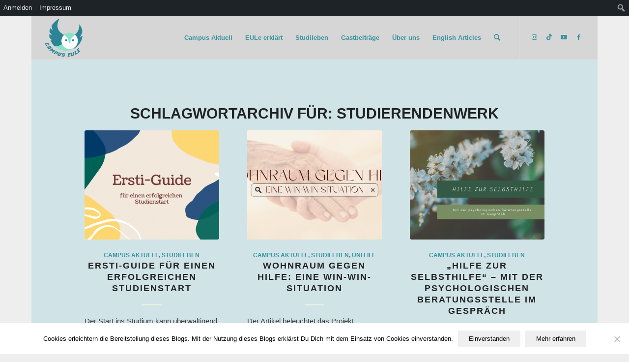

--- FILE ---
content_type: text/html; charset=UTF-8
request_url: https://blogs.uni-bremen.de/eule/tag/studierendenwerk/
body_size: 14427
content:
<!DOCTYPE html>
<html lang="de" class="html_boxed responsive av-preloader-active av-preloader-enabled  html_header_top html_logo_left html_main_nav_header html_menu_right html_slim html_header_sticky html_header_shrinking html_mobile_menu_phone html_header_searchicon html_content_align_center html_header_unstick_top_disabled html_header_stretch html_elegant-blog html_av-submenu-hidden html_av-submenu-display-click html_av-overlay-side html_av-overlay-side-classic html_av-submenu-noclone html_entry_id_19168 html_av_admin_bar_active av-cookies-no-cookie-consent av-no-preview av-default-lightbox html_text_menu_active av-mobile-menu-switch-default">
<head>
<meta charset="UTF-8" />
<meta name="robots" content="noindex, follow" />


<!-- mobile setting -->
<meta name="viewport" content="width=device-width, initial-scale=1">

<!-- Scripts/CSS and wp_head hook -->
<title>Studierendenwerk &#8211; EULe</title>
<meta name='robots' content='max-image-preview:large' />
<link rel="alternate" type="application/rss+xml" title="EULe &raquo; Feed" href="https://blogs.uni-bremen.de/eule/feed/" />
<link rel="alternate" type="application/rss+xml" title="EULe &raquo; Kommentar-Feed" href="https://blogs.uni-bremen.de/eule/comments/feed/" />
<link rel="alternate" type="application/rss+xml" title="EULe &raquo; Studierendenwerk Schlagwort-Feed" href="https://blogs.uni-bremen.de/eule/tag/studierendenwerk/feed/" />
<style id='wp-img-auto-sizes-contain-inline-css' type='text/css'>
img:is([sizes=auto i],[sizes^="auto," i]){contain-intrinsic-size:3000px 1500px}
/*# sourceURL=wp-img-auto-sizes-contain-inline-css */
</style>
<link rel='stylesheet' id='avia-grid-css' href='https://blogs.uni-bremen.de/eule/wp-content/themes/enfold/css/grid.css?ver=5.6.8' type='text/css' media='all' />
<link rel='stylesheet' id='avia-base-css' href='https://blogs.uni-bremen.de/eule/wp-content/themes/enfold/css/base.css?ver=5.6.8' type='text/css' media='all' />
<link rel='stylesheet' id='avia-layout-css' href='https://blogs.uni-bremen.de/eule/wp-content/themes/enfold/css/layout.css?ver=5.6.8' type='text/css' media='all' />
<link rel='stylesheet' id='avia-module-audioplayer-css' href='https://blogs.uni-bremen.de/eule/wp-content/themes/enfold/config-templatebuilder/avia-shortcodes/audio-player/audio-player.css?ver=5.6.8' type='text/css' media='all' />
<link rel='stylesheet' id='avia-module-blog-css' href='https://blogs.uni-bremen.de/eule/wp-content/themes/enfold/config-templatebuilder/avia-shortcodes/blog/blog.css?ver=5.6.8' type='text/css' media='all' />
<link rel='stylesheet' id='avia-module-postslider-css' href='https://blogs.uni-bremen.de/eule/wp-content/themes/enfold/config-templatebuilder/avia-shortcodes/postslider/postslider.css?ver=5.6.8' type='text/css' media='all' />
<link rel='stylesheet' id='avia-module-button-css' href='https://blogs.uni-bremen.de/eule/wp-content/themes/enfold/config-templatebuilder/avia-shortcodes/buttons/buttons.css?ver=5.6.8' type='text/css' media='all' />
<link rel='stylesheet' id='avia-module-buttonrow-css' href='https://blogs.uni-bremen.de/eule/wp-content/themes/enfold/config-templatebuilder/avia-shortcodes/buttonrow/buttonrow.css?ver=5.6.8' type='text/css' media='all' />
<link rel='stylesheet' id='avia-module-button-fullwidth-css' href='https://blogs.uni-bremen.de/eule/wp-content/themes/enfold/config-templatebuilder/avia-shortcodes/buttons_fullwidth/buttons_fullwidth.css?ver=5.6.8' type='text/css' media='all' />
<link rel='stylesheet' id='avia-module-catalogue-css' href='https://blogs.uni-bremen.de/eule/wp-content/themes/enfold/config-templatebuilder/avia-shortcodes/catalogue/catalogue.css?ver=5.6.8' type='text/css' media='all' />
<link rel='stylesheet' id='avia-module-comments-css' href='https://blogs.uni-bremen.de/eule/wp-content/themes/enfold/config-templatebuilder/avia-shortcodes/comments/comments.css?ver=5.6.8' type='text/css' media='all' />
<link rel='stylesheet' id='avia-module-contact-css' href='https://blogs.uni-bremen.de/eule/wp-content/themes/enfold/config-templatebuilder/avia-shortcodes/contact/contact.css?ver=5.6.8' type='text/css' media='all' />
<link rel='stylesheet' id='avia-module-slideshow-css' href='https://blogs.uni-bremen.de/eule/wp-content/themes/enfold/config-templatebuilder/avia-shortcodes/slideshow/slideshow.css?ver=5.6.8' type='text/css' media='all' />
<link rel='stylesheet' id='avia-module-slideshow-contentpartner-css' href='https://blogs.uni-bremen.de/eule/wp-content/themes/enfold/config-templatebuilder/avia-shortcodes/contentslider/contentslider.css?ver=5.6.8' type='text/css' media='all' />
<link rel='stylesheet' id='avia-module-countdown-css' href='https://blogs.uni-bremen.de/eule/wp-content/themes/enfold/config-templatebuilder/avia-shortcodes/countdown/countdown.css?ver=5.6.8' type='text/css' media='all' />
<link rel='stylesheet' id='avia-module-gallery-css' href='https://blogs.uni-bremen.de/eule/wp-content/themes/enfold/config-templatebuilder/avia-shortcodes/gallery/gallery.css?ver=5.6.8' type='text/css' media='all' />
<link rel='stylesheet' id='avia-module-gallery-hor-css' href='https://blogs.uni-bremen.de/eule/wp-content/themes/enfold/config-templatebuilder/avia-shortcodes/gallery_horizontal/gallery_horizontal.css?ver=5.6.8' type='text/css' media='all' />
<link rel='stylesheet' id='avia-module-maps-css' href='https://blogs.uni-bremen.de/eule/wp-content/themes/enfold/config-templatebuilder/avia-shortcodes/google_maps/google_maps.css?ver=5.6.8' type='text/css' media='all' />
<link rel='stylesheet' id='avia-module-gridrow-css' href='https://blogs.uni-bremen.de/eule/wp-content/themes/enfold/config-templatebuilder/avia-shortcodes/grid_row/grid_row.css?ver=5.6.8' type='text/css' media='all' />
<link rel='stylesheet' id='avia-module-heading-css' href='https://blogs.uni-bremen.de/eule/wp-content/themes/enfold/config-templatebuilder/avia-shortcodes/heading/heading.css?ver=5.6.8' type='text/css' media='all' />
<link rel='stylesheet' id='avia-module-rotator-css' href='https://blogs.uni-bremen.de/eule/wp-content/themes/enfold/config-templatebuilder/avia-shortcodes/headline_rotator/headline_rotator.css?ver=5.6.8' type='text/css' media='all' />
<link rel='stylesheet' id='avia-module-hr-css' href='https://blogs.uni-bremen.de/eule/wp-content/themes/enfold/config-templatebuilder/avia-shortcodes/hr/hr.css?ver=5.6.8' type='text/css' media='all' />
<link rel='stylesheet' id='avia-module-icon-css' href='https://blogs.uni-bremen.de/eule/wp-content/themes/enfold/config-templatebuilder/avia-shortcodes/icon/icon.css?ver=5.6.8' type='text/css' media='all' />
<link rel='stylesheet' id='avia-module-icon-circles-css' href='https://blogs.uni-bremen.de/eule/wp-content/themes/enfold/config-templatebuilder/avia-shortcodes/icon_circles/icon_circles.css?ver=5.6.8' type='text/css' media='all' />
<link rel='stylesheet' id='avia-module-iconbox-css' href='https://blogs.uni-bremen.de/eule/wp-content/themes/enfold/config-templatebuilder/avia-shortcodes/iconbox/iconbox.css?ver=5.6.8' type='text/css' media='all' />
<link rel='stylesheet' id='avia-module-icongrid-css' href='https://blogs.uni-bremen.de/eule/wp-content/themes/enfold/config-templatebuilder/avia-shortcodes/icongrid/icongrid.css?ver=5.6.8' type='text/css' media='all' />
<link rel='stylesheet' id='avia-module-iconlist-css' href='https://blogs.uni-bremen.de/eule/wp-content/themes/enfold/config-templatebuilder/avia-shortcodes/iconlist/iconlist.css?ver=5.6.8' type='text/css' media='all' />
<link rel='stylesheet' id='avia-module-image-css' href='https://blogs.uni-bremen.de/eule/wp-content/themes/enfold/config-templatebuilder/avia-shortcodes/image/image.css?ver=5.6.8' type='text/css' media='all' />
<link rel='stylesheet' id='avia-module-image-diff-css' href='https://blogs.uni-bremen.de/eule/wp-content/themes/enfold/config-templatebuilder/avia-shortcodes/image_diff/image_diff.css?ver=5.6.8' type='text/css' media='all' />
<link rel='stylesheet' id='avia-module-hotspot-css' href='https://blogs.uni-bremen.de/eule/wp-content/themes/enfold/config-templatebuilder/avia-shortcodes/image_hotspots/image_hotspots.css?ver=5.6.8' type='text/css' media='all' />
<link rel='stylesheet' id='avia-module-sc-lottie-animation-css' href='https://blogs.uni-bremen.de/eule/wp-content/themes/enfold/config-templatebuilder/avia-shortcodes/lottie_animation/lottie_animation.css?ver=5.6.8' type='text/css' media='all' />
<link rel='stylesheet' id='avia-module-magazine-css' href='https://blogs.uni-bremen.de/eule/wp-content/themes/enfold/config-templatebuilder/avia-shortcodes/magazine/magazine.css?ver=5.6.8' type='text/css' media='all' />
<link rel='stylesheet' id='avia-module-masonry-css' href='https://blogs.uni-bremen.de/eule/wp-content/themes/enfold/config-templatebuilder/avia-shortcodes/masonry_entries/masonry_entries.css?ver=5.6.8' type='text/css' media='all' />
<link rel='stylesheet' id='avia-siteloader-css' href='https://blogs.uni-bremen.de/eule/wp-content/themes/enfold/css/avia-snippet-site-preloader.css?ver=5.6.8' type='text/css' media='all' />
<link rel='stylesheet' id='avia-module-menu-css' href='https://blogs.uni-bremen.de/eule/wp-content/themes/enfold/config-templatebuilder/avia-shortcodes/menu/menu.css?ver=5.6.8' type='text/css' media='all' />
<link rel='stylesheet' id='avia-module-notification-css' href='https://blogs.uni-bremen.de/eule/wp-content/themes/enfold/config-templatebuilder/avia-shortcodes/notification/notification.css?ver=5.6.8' type='text/css' media='all' />
<link rel='stylesheet' id='avia-module-numbers-css' href='https://blogs.uni-bremen.de/eule/wp-content/themes/enfold/config-templatebuilder/avia-shortcodes/numbers/numbers.css?ver=5.6.8' type='text/css' media='all' />
<link rel='stylesheet' id='avia-module-portfolio-css' href='https://blogs.uni-bremen.de/eule/wp-content/themes/enfold/config-templatebuilder/avia-shortcodes/portfolio/portfolio.css?ver=5.6.8' type='text/css' media='all' />
<link rel='stylesheet' id='avia-module-post-metadata-css' href='https://blogs.uni-bremen.de/eule/wp-content/themes/enfold/config-templatebuilder/avia-shortcodes/post_metadata/post_metadata.css?ver=5.6.8' type='text/css' media='all' />
<link rel='stylesheet' id='avia-module-progress-bar-css' href='https://blogs.uni-bremen.de/eule/wp-content/themes/enfold/config-templatebuilder/avia-shortcodes/progressbar/progressbar.css?ver=5.6.8' type='text/css' media='all' />
<link rel='stylesheet' id='avia-module-promobox-css' href='https://blogs.uni-bremen.de/eule/wp-content/themes/enfold/config-templatebuilder/avia-shortcodes/promobox/promobox.css?ver=5.6.8' type='text/css' media='all' />
<link rel='stylesheet' id='avia-sc-search-css' href='https://blogs.uni-bremen.de/eule/wp-content/themes/enfold/config-templatebuilder/avia-shortcodes/search/search.css?ver=5.6.8' type='text/css' media='all' />
<link rel='stylesheet' id='avia-module-slideshow-accordion-css' href='https://blogs.uni-bremen.de/eule/wp-content/themes/enfold/config-templatebuilder/avia-shortcodes/slideshow_accordion/slideshow_accordion.css?ver=5.6.8' type='text/css' media='all' />
<link rel='stylesheet' id='avia-module-slideshow-feature-image-css' href='https://blogs.uni-bremen.de/eule/wp-content/themes/enfold/config-templatebuilder/avia-shortcodes/slideshow_feature_image/slideshow_feature_image.css?ver=5.6.8' type='text/css' media='all' />
<link rel='stylesheet' id='avia-module-slideshow-fullsize-css' href='https://blogs.uni-bremen.de/eule/wp-content/themes/enfold/config-templatebuilder/avia-shortcodes/slideshow_fullsize/slideshow_fullsize.css?ver=5.6.8' type='text/css' media='all' />
<link rel='stylesheet' id='avia-module-slideshow-fullscreen-css' href='https://blogs.uni-bremen.de/eule/wp-content/themes/enfold/config-templatebuilder/avia-shortcodes/slideshow_fullscreen/slideshow_fullscreen.css?ver=5.6.8' type='text/css' media='all' />
<link rel='stylesheet' id='avia-module-slideshow-ls-css' href='https://blogs.uni-bremen.de/eule/wp-content/themes/enfold/config-templatebuilder/avia-shortcodes/slideshow_layerslider/slideshow_layerslider.css?ver=5.6.8' type='text/css' media='all' />
<link rel='stylesheet' id='avia-module-social-css' href='https://blogs.uni-bremen.de/eule/wp-content/themes/enfold/config-templatebuilder/avia-shortcodes/social_share/social_share.css?ver=5.6.8' type='text/css' media='all' />
<link rel='stylesheet' id='avia-module-tabsection-css' href='https://blogs.uni-bremen.de/eule/wp-content/themes/enfold/config-templatebuilder/avia-shortcodes/tab_section/tab_section.css?ver=5.6.8' type='text/css' media='all' />
<link rel='stylesheet' id='avia-module-table-css' href='https://blogs.uni-bremen.de/eule/wp-content/themes/enfold/config-templatebuilder/avia-shortcodes/table/table.css?ver=5.6.8' type='text/css' media='all' />
<link rel='stylesheet' id='avia-module-tabs-css' href='https://blogs.uni-bremen.de/eule/wp-content/themes/enfold/config-templatebuilder/avia-shortcodes/tabs/tabs.css?ver=5.6.8' type='text/css' media='all' />
<link rel='stylesheet' id='avia-module-team-css' href='https://blogs.uni-bremen.de/eule/wp-content/themes/enfold/config-templatebuilder/avia-shortcodes/team/team.css?ver=5.6.8' type='text/css' media='all' />
<link rel='stylesheet' id='avia-module-testimonials-css' href='https://blogs.uni-bremen.de/eule/wp-content/themes/enfold/config-templatebuilder/avia-shortcodes/testimonials/testimonials.css?ver=5.6.8' type='text/css' media='all' />
<link rel='stylesheet' id='avia-module-timeline-css' href='https://blogs.uni-bremen.de/eule/wp-content/themes/enfold/config-templatebuilder/avia-shortcodes/timeline/timeline.css?ver=5.6.8' type='text/css' media='all' />
<link rel='stylesheet' id='avia-module-toggles-css' href='https://blogs.uni-bremen.de/eule/wp-content/themes/enfold/config-templatebuilder/avia-shortcodes/toggles/toggles.css?ver=5.6.8' type='text/css' media='all' />
<link rel='stylesheet' id='avia-module-video-css' href='https://blogs.uni-bremen.de/eule/wp-content/themes/enfold/config-templatebuilder/avia-shortcodes/video/video.css?ver=5.6.8' type='text/css' media='all' />
<link rel='stylesheet' id='dashicons-css' href='https://blogs.uni-bremen.de/eule/wp-includes/css/dashicons.min.css?ver=6.9' type='text/css' media='all' />
<link rel='stylesheet' id='admin-bar-css' href='https://blogs.uni-bremen.de/eule/wp-includes/css/admin-bar.min.css?ver=6.9' type='text/css' media='all' />
<style id='admin-bar-inline-css' type='text/css'>

		@media screen { html { margin-top: 32px !important; } }
		@media screen and ( max-width: 782px ) { html { margin-top: 46px !important; } }
	
@media print { #wpadminbar { display:none; } }
/*# sourceURL=admin-bar-inline-css */
</style>
<style id='wp-emoji-styles-inline-css' type='text/css'>

	img.wp-smiley, img.emoji {
		display: inline !important;
		border: none !important;
		box-shadow: none !important;
		height: 1em !important;
		width: 1em !important;
		margin: 0 0.07em !important;
		vertical-align: -0.1em !important;
		background: none !important;
		padding: 0 !important;
	}
/*# sourceURL=wp-emoji-styles-inline-css */
</style>
<style id='wp-block-library-inline-css' type='text/css'>
:root{--wp-block-synced-color:#7a00df;--wp-block-synced-color--rgb:122,0,223;--wp-bound-block-color:var(--wp-block-synced-color);--wp-editor-canvas-background:#ddd;--wp-admin-theme-color:#007cba;--wp-admin-theme-color--rgb:0,124,186;--wp-admin-theme-color-darker-10:#006ba1;--wp-admin-theme-color-darker-10--rgb:0,107,160.5;--wp-admin-theme-color-darker-20:#005a87;--wp-admin-theme-color-darker-20--rgb:0,90,135;--wp-admin-border-width-focus:2px}@media (min-resolution:192dpi){:root{--wp-admin-border-width-focus:1.5px}}.wp-element-button{cursor:pointer}:root .has-very-light-gray-background-color{background-color:#eee}:root .has-very-dark-gray-background-color{background-color:#313131}:root .has-very-light-gray-color{color:#eee}:root .has-very-dark-gray-color{color:#313131}:root .has-vivid-green-cyan-to-vivid-cyan-blue-gradient-background{background:linear-gradient(135deg,#00d084,#0693e3)}:root .has-purple-crush-gradient-background{background:linear-gradient(135deg,#34e2e4,#4721fb 50%,#ab1dfe)}:root .has-hazy-dawn-gradient-background{background:linear-gradient(135deg,#faaca8,#dad0ec)}:root .has-subdued-olive-gradient-background{background:linear-gradient(135deg,#fafae1,#67a671)}:root .has-atomic-cream-gradient-background{background:linear-gradient(135deg,#fdd79a,#004a59)}:root .has-nightshade-gradient-background{background:linear-gradient(135deg,#330968,#31cdcf)}:root .has-midnight-gradient-background{background:linear-gradient(135deg,#020381,#2874fc)}:root{--wp--preset--font-size--normal:16px;--wp--preset--font-size--huge:42px}.has-regular-font-size{font-size:1em}.has-larger-font-size{font-size:2.625em}.has-normal-font-size{font-size:var(--wp--preset--font-size--normal)}.has-huge-font-size{font-size:var(--wp--preset--font-size--huge)}.has-text-align-center{text-align:center}.has-text-align-left{text-align:left}.has-text-align-right{text-align:right}.has-fit-text{white-space:nowrap!important}#end-resizable-editor-section{display:none}.aligncenter{clear:both}.items-justified-left{justify-content:flex-start}.items-justified-center{justify-content:center}.items-justified-right{justify-content:flex-end}.items-justified-space-between{justify-content:space-between}.screen-reader-text{border:0;clip-path:inset(50%);height:1px;margin:-1px;overflow:hidden;padding:0;position:absolute;width:1px;word-wrap:normal!important}.screen-reader-text:focus{background-color:#ddd;clip-path:none;color:#444;display:block;font-size:1em;height:auto;left:5px;line-height:normal;padding:15px 23px 14px;text-decoration:none;top:5px;width:auto;z-index:100000}html :where(.has-border-color){border-style:solid}html :where([style*=border-top-color]){border-top-style:solid}html :where([style*=border-right-color]){border-right-style:solid}html :where([style*=border-bottom-color]){border-bottom-style:solid}html :where([style*=border-left-color]){border-left-style:solid}html :where([style*=border-width]){border-style:solid}html :where([style*=border-top-width]){border-top-style:solid}html :where([style*=border-right-width]){border-right-style:solid}html :where([style*=border-bottom-width]){border-bottom-style:solid}html :where([style*=border-left-width]){border-left-style:solid}html :where(img[class*=wp-image-]){height:auto;max-width:100%}:where(figure){margin:0 0 1em}html :where(.is-position-sticky){--wp-admin--admin-bar--position-offset:var(--wp-admin--admin-bar--height,0px)}@media screen and (max-width:600px){html :where(.is-position-sticky){--wp-admin--admin-bar--position-offset:0px}}

/*# sourceURL=wp-block-library-inline-css */
</style><style id='global-styles-inline-css' type='text/css'>
:root{--wp--preset--aspect-ratio--square: 1;--wp--preset--aspect-ratio--4-3: 4/3;--wp--preset--aspect-ratio--3-4: 3/4;--wp--preset--aspect-ratio--3-2: 3/2;--wp--preset--aspect-ratio--2-3: 2/3;--wp--preset--aspect-ratio--16-9: 16/9;--wp--preset--aspect-ratio--9-16: 9/16;--wp--preset--color--black: #000000;--wp--preset--color--cyan-bluish-gray: #abb8c3;--wp--preset--color--white: #ffffff;--wp--preset--color--pale-pink: #f78da7;--wp--preset--color--vivid-red: #cf2e2e;--wp--preset--color--luminous-vivid-orange: #ff6900;--wp--preset--color--luminous-vivid-amber: #fcb900;--wp--preset--color--light-green-cyan: #7bdcb5;--wp--preset--color--vivid-green-cyan: #00d084;--wp--preset--color--pale-cyan-blue: #8ed1fc;--wp--preset--color--vivid-cyan-blue: #0693e3;--wp--preset--color--vivid-purple: #9b51e0;--wp--preset--color--metallic-red: #b02b2c;--wp--preset--color--maximum-yellow-red: #edae44;--wp--preset--color--yellow-sun: #eeee22;--wp--preset--color--palm-leaf: #83a846;--wp--preset--color--aero: #7bb0e7;--wp--preset--color--old-lavender: #745f7e;--wp--preset--color--steel-teal: #5f8789;--wp--preset--color--raspberry-pink: #d65799;--wp--preset--color--medium-turquoise: #4ecac2;--wp--preset--gradient--vivid-cyan-blue-to-vivid-purple: linear-gradient(135deg,rgb(6,147,227) 0%,rgb(155,81,224) 100%);--wp--preset--gradient--light-green-cyan-to-vivid-green-cyan: linear-gradient(135deg,rgb(122,220,180) 0%,rgb(0,208,130) 100%);--wp--preset--gradient--luminous-vivid-amber-to-luminous-vivid-orange: linear-gradient(135deg,rgb(252,185,0) 0%,rgb(255,105,0) 100%);--wp--preset--gradient--luminous-vivid-orange-to-vivid-red: linear-gradient(135deg,rgb(255,105,0) 0%,rgb(207,46,46) 100%);--wp--preset--gradient--very-light-gray-to-cyan-bluish-gray: linear-gradient(135deg,rgb(238,238,238) 0%,rgb(169,184,195) 100%);--wp--preset--gradient--cool-to-warm-spectrum: linear-gradient(135deg,rgb(74,234,220) 0%,rgb(151,120,209) 20%,rgb(207,42,186) 40%,rgb(238,44,130) 60%,rgb(251,105,98) 80%,rgb(254,248,76) 100%);--wp--preset--gradient--blush-light-purple: linear-gradient(135deg,rgb(255,206,236) 0%,rgb(152,150,240) 100%);--wp--preset--gradient--blush-bordeaux: linear-gradient(135deg,rgb(254,205,165) 0%,rgb(254,45,45) 50%,rgb(107,0,62) 100%);--wp--preset--gradient--luminous-dusk: linear-gradient(135deg,rgb(255,203,112) 0%,rgb(199,81,192) 50%,rgb(65,88,208) 100%);--wp--preset--gradient--pale-ocean: linear-gradient(135deg,rgb(255,245,203) 0%,rgb(182,227,212) 50%,rgb(51,167,181) 100%);--wp--preset--gradient--electric-grass: linear-gradient(135deg,rgb(202,248,128) 0%,rgb(113,206,126) 100%);--wp--preset--gradient--midnight: linear-gradient(135deg,rgb(2,3,129) 0%,rgb(40,116,252) 100%);--wp--preset--font-size--small: 1rem;--wp--preset--font-size--medium: 1.125rem;--wp--preset--font-size--large: 1.75rem;--wp--preset--font-size--x-large: clamp(1.75rem, 3vw, 2.25rem);--wp--preset--spacing--20: 0.44rem;--wp--preset--spacing--30: 0.67rem;--wp--preset--spacing--40: 1rem;--wp--preset--spacing--50: 1.5rem;--wp--preset--spacing--60: 2.25rem;--wp--preset--spacing--70: 3.38rem;--wp--preset--spacing--80: 5.06rem;--wp--preset--shadow--natural: 6px 6px 9px rgba(0, 0, 0, 0.2);--wp--preset--shadow--deep: 12px 12px 50px rgba(0, 0, 0, 0.4);--wp--preset--shadow--sharp: 6px 6px 0px rgba(0, 0, 0, 0.2);--wp--preset--shadow--outlined: 6px 6px 0px -3px rgb(255, 255, 255), 6px 6px rgb(0, 0, 0);--wp--preset--shadow--crisp: 6px 6px 0px rgb(0, 0, 0);}:root { --wp--style--global--content-size: 800px;--wp--style--global--wide-size: 1130px; }:where(body) { margin: 0; }.wp-site-blocks > .alignleft { float: left; margin-right: 2em; }.wp-site-blocks > .alignright { float: right; margin-left: 2em; }.wp-site-blocks > .aligncenter { justify-content: center; margin-left: auto; margin-right: auto; }:where(.is-layout-flex){gap: 0.5em;}:where(.is-layout-grid){gap: 0.5em;}.is-layout-flow > .alignleft{float: left;margin-inline-start: 0;margin-inline-end: 2em;}.is-layout-flow > .alignright{float: right;margin-inline-start: 2em;margin-inline-end: 0;}.is-layout-flow > .aligncenter{margin-left: auto !important;margin-right: auto !important;}.is-layout-constrained > .alignleft{float: left;margin-inline-start: 0;margin-inline-end: 2em;}.is-layout-constrained > .alignright{float: right;margin-inline-start: 2em;margin-inline-end: 0;}.is-layout-constrained > .aligncenter{margin-left: auto !important;margin-right: auto !important;}.is-layout-constrained > :where(:not(.alignleft):not(.alignright):not(.alignfull)){max-width: var(--wp--style--global--content-size);margin-left: auto !important;margin-right: auto !important;}.is-layout-constrained > .alignwide{max-width: var(--wp--style--global--wide-size);}body .is-layout-flex{display: flex;}.is-layout-flex{flex-wrap: wrap;align-items: center;}.is-layout-flex > :is(*, div){margin: 0;}body .is-layout-grid{display: grid;}.is-layout-grid > :is(*, div){margin: 0;}body{padding-top: 0px;padding-right: 0px;padding-bottom: 0px;padding-left: 0px;}a:where(:not(.wp-element-button)){text-decoration: underline;}:root :where(.wp-element-button, .wp-block-button__link){background-color: #32373c;border-width: 0;color: #fff;font-family: inherit;font-size: inherit;font-style: inherit;font-weight: inherit;letter-spacing: inherit;line-height: inherit;padding-top: calc(0.667em + 2px);padding-right: calc(1.333em + 2px);padding-bottom: calc(0.667em + 2px);padding-left: calc(1.333em + 2px);text-decoration: none;text-transform: inherit;}.has-black-color{color: var(--wp--preset--color--black) !important;}.has-cyan-bluish-gray-color{color: var(--wp--preset--color--cyan-bluish-gray) !important;}.has-white-color{color: var(--wp--preset--color--white) !important;}.has-pale-pink-color{color: var(--wp--preset--color--pale-pink) !important;}.has-vivid-red-color{color: var(--wp--preset--color--vivid-red) !important;}.has-luminous-vivid-orange-color{color: var(--wp--preset--color--luminous-vivid-orange) !important;}.has-luminous-vivid-amber-color{color: var(--wp--preset--color--luminous-vivid-amber) !important;}.has-light-green-cyan-color{color: var(--wp--preset--color--light-green-cyan) !important;}.has-vivid-green-cyan-color{color: var(--wp--preset--color--vivid-green-cyan) !important;}.has-pale-cyan-blue-color{color: var(--wp--preset--color--pale-cyan-blue) !important;}.has-vivid-cyan-blue-color{color: var(--wp--preset--color--vivid-cyan-blue) !important;}.has-vivid-purple-color{color: var(--wp--preset--color--vivid-purple) !important;}.has-metallic-red-color{color: var(--wp--preset--color--metallic-red) !important;}.has-maximum-yellow-red-color{color: var(--wp--preset--color--maximum-yellow-red) !important;}.has-yellow-sun-color{color: var(--wp--preset--color--yellow-sun) !important;}.has-palm-leaf-color{color: var(--wp--preset--color--palm-leaf) !important;}.has-aero-color{color: var(--wp--preset--color--aero) !important;}.has-old-lavender-color{color: var(--wp--preset--color--old-lavender) !important;}.has-steel-teal-color{color: var(--wp--preset--color--steel-teal) !important;}.has-raspberry-pink-color{color: var(--wp--preset--color--raspberry-pink) !important;}.has-medium-turquoise-color{color: var(--wp--preset--color--medium-turquoise) !important;}.has-black-background-color{background-color: var(--wp--preset--color--black) !important;}.has-cyan-bluish-gray-background-color{background-color: var(--wp--preset--color--cyan-bluish-gray) !important;}.has-white-background-color{background-color: var(--wp--preset--color--white) !important;}.has-pale-pink-background-color{background-color: var(--wp--preset--color--pale-pink) !important;}.has-vivid-red-background-color{background-color: var(--wp--preset--color--vivid-red) !important;}.has-luminous-vivid-orange-background-color{background-color: var(--wp--preset--color--luminous-vivid-orange) !important;}.has-luminous-vivid-amber-background-color{background-color: var(--wp--preset--color--luminous-vivid-amber) !important;}.has-light-green-cyan-background-color{background-color: var(--wp--preset--color--light-green-cyan) !important;}.has-vivid-green-cyan-background-color{background-color: var(--wp--preset--color--vivid-green-cyan) !important;}.has-pale-cyan-blue-background-color{background-color: var(--wp--preset--color--pale-cyan-blue) !important;}.has-vivid-cyan-blue-background-color{background-color: var(--wp--preset--color--vivid-cyan-blue) !important;}.has-vivid-purple-background-color{background-color: var(--wp--preset--color--vivid-purple) !important;}.has-metallic-red-background-color{background-color: var(--wp--preset--color--metallic-red) !important;}.has-maximum-yellow-red-background-color{background-color: var(--wp--preset--color--maximum-yellow-red) !important;}.has-yellow-sun-background-color{background-color: var(--wp--preset--color--yellow-sun) !important;}.has-palm-leaf-background-color{background-color: var(--wp--preset--color--palm-leaf) !important;}.has-aero-background-color{background-color: var(--wp--preset--color--aero) !important;}.has-old-lavender-background-color{background-color: var(--wp--preset--color--old-lavender) !important;}.has-steel-teal-background-color{background-color: var(--wp--preset--color--steel-teal) !important;}.has-raspberry-pink-background-color{background-color: var(--wp--preset--color--raspberry-pink) !important;}.has-medium-turquoise-background-color{background-color: var(--wp--preset--color--medium-turquoise) !important;}.has-black-border-color{border-color: var(--wp--preset--color--black) !important;}.has-cyan-bluish-gray-border-color{border-color: var(--wp--preset--color--cyan-bluish-gray) !important;}.has-white-border-color{border-color: var(--wp--preset--color--white) !important;}.has-pale-pink-border-color{border-color: var(--wp--preset--color--pale-pink) !important;}.has-vivid-red-border-color{border-color: var(--wp--preset--color--vivid-red) !important;}.has-luminous-vivid-orange-border-color{border-color: var(--wp--preset--color--luminous-vivid-orange) !important;}.has-luminous-vivid-amber-border-color{border-color: var(--wp--preset--color--luminous-vivid-amber) !important;}.has-light-green-cyan-border-color{border-color: var(--wp--preset--color--light-green-cyan) !important;}.has-vivid-green-cyan-border-color{border-color: var(--wp--preset--color--vivid-green-cyan) !important;}.has-pale-cyan-blue-border-color{border-color: var(--wp--preset--color--pale-cyan-blue) !important;}.has-vivid-cyan-blue-border-color{border-color: var(--wp--preset--color--vivid-cyan-blue) !important;}.has-vivid-purple-border-color{border-color: var(--wp--preset--color--vivid-purple) !important;}.has-metallic-red-border-color{border-color: var(--wp--preset--color--metallic-red) !important;}.has-maximum-yellow-red-border-color{border-color: var(--wp--preset--color--maximum-yellow-red) !important;}.has-yellow-sun-border-color{border-color: var(--wp--preset--color--yellow-sun) !important;}.has-palm-leaf-border-color{border-color: var(--wp--preset--color--palm-leaf) !important;}.has-aero-border-color{border-color: var(--wp--preset--color--aero) !important;}.has-old-lavender-border-color{border-color: var(--wp--preset--color--old-lavender) !important;}.has-steel-teal-border-color{border-color: var(--wp--preset--color--steel-teal) !important;}.has-raspberry-pink-border-color{border-color: var(--wp--preset--color--raspberry-pink) !important;}.has-medium-turquoise-border-color{border-color: var(--wp--preset--color--medium-turquoise) !important;}.has-vivid-cyan-blue-to-vivid-purple-gradient-background{background: var(--wp--preset--gradient--vivid-cyan-blue-to-vivid-purple) !important;}.has-light-green-cyan-to-vivid-green-cyan-gradient-background{background: var(--wp--preset--gradient--light-green-cyan-to-vivid-green-cyan) !important;}.has-luminous-vivid-amber-to-luminous-vivid-orange-gradient-background{background: var(--wp--preset--gradient--luminous-vivid-amber-to-luminous-vivid-orange) !important;}.has-luminous-vivid-orange-to-vivid-red-gradient-background{background: var(--wp--preset--gradient--luminous-vivid-orange-to-vivid-red) !important;}.has-very-light-gray-to-cyan-bluish-gray-gradient-background{background: var(--wp--preset--gradient--very-light-gray-to-cyan-bluish-gray) !important;}.has-cool-to-warm-spectrum-gradient-background{background: var(--wp--preset--gradient--cool-to-warm-spectrum) !important;}.has-blush-light-purple-gradient-background{background: var(--wp--preset--gradient--blush-light-purple) !important;}.has-blush-bordeaux-gradient-background{background: var(--wp--preset--gradient--blush-bordeaux) !important;}.has-luminous-dusk-gradient-background{background: var(--wp--preset--gradient--luminous-dusk) !important;}.has-pale-ocean-gradient-background{background: var(--wp--preset--gradient--pale-ocean) !important;}.has-electric-grass-gradient-background{background: var(--wp--preset--gradient--electric-grass) !important;}.has-midnight-gradient-background{background: var(--wp--preset--gradient--midnight) !important;}.has-small-font-size{font-size: var(--wp--preset--font-size--small) !important;}.has-medium-font-size{font-size: var(--wp--preset--font-size--medium) !important;}.has-large-font-size{font-size: var(--wp--preset--font-size--large) !important;}.has-x-large-font-size{font-size: var(--wp--preset--font-size--x-large) !important;}
/*# sourceURL=global-styles-inline-css */
</style>

<link rel='stylesheet' id='avia-bbpress-css' href='https://blogs.uni-bremen.de/eule/wp-content/themes/enfold/config-bbpress/bbpress-mod.css?ver=5.6.8' type='text/css' media='all' />
<link rel='stylesheet' id='bp-admin-bar-css' href='https://blogs.uni-bremen.de/eule/wp-content/plugins/buddypress/bp-core/css/admin-bar.min.css?ver=14.4.0' type='text/css' media='all' />
<link rel='stylesheet' id='responsive-lightbox-swipebox-css' href='https://blogs.uni-bremen.de/eule/wp-content/plugins/responsive-lightbox/assets/swipebox/swipebox.min.css?ver=1.5.2' type='text/css' media='all' />
<link rel='stylesheet' id='cookie-notice-front-css' href='https://blogs.uni-bremen.de/eule/wp-content/plugins/cookie-notice/css/front.min.css?ver=2.5.11' type='text/css' media='all' />
<link rel='stylesheet' id='avia-scs-css' href='https://blogs.uni-bremen.de/eule/wp-content/themes/enfold/css/shortcodes.css?ver=5.6.8' type='text/css' media='all' />
<link rel='stylesheet' id='avia-fold-unfold-css' href='https://blogs.uni-bremen.de/eule/wp-content/themes/enfold/css/avia-snippet-fold-unfold.css?ver=5.6.8' type='text/css' media='all' />
<link rel='stylesheet' id='avia-popup-css-css' href='https://blogs.uni-bremen.de/eule/wp-content/themes/enfold/js/aviapopup/magnific-popup.min.css?ver=5.6.8' type='text/css' media='screen' />
<link rel='stylesheet' id='avia-lightbox-css' href='https://blogs.uni-bremen.de/eule/wp-content/themes/enfold/css/avia-snippet-lightbox.css?ver=5.6.8' type='text/css' media='screen' />
<link rel='stylesheet' id='avia-widget-css-css' href='https://blogs.uni-bremen.de/eule/wp-content/themes/enfold/css/avia-snippet-widget.css?ver=5.6.8' type='text/css' media='screen' />
<link rel='stylesheet' id='avia-dynamic-css' href='https://blogs.uni-bremen.de/eule/files/dynamic_avia/enfold.css?ver=68f2448531806' type='text/css' media='all' />
<link rel='stylesheet' id='avia-custom-css' href='https://blogs.uni-bremen.de/eule/wp-content/themes/enfold/css/custom.css?ver=5.6.8' type='text/css' media='all' />
<script type="text/javascript" src="https://blogs.uni-bremen.de/eule/wp-includes/js/jquery/jquery.min.js?ver=3.7.1" id="jquery-core-js"></script>
<script type="text/javascript" src="https://blogs.uni-bremen.de/eule/wp-includes/js/jquery/jquery-migrate.min.js?ver=3.4.1" id="jquery-migrate-js"></script>
<script type="text/javascript" src="https://blogs.uni-bremen.de/eule/wp-includes/js/underscore.min.js?ver=1.13.7" id="underscore-js"></script>
<script type="text/javascript" src="https://blogs.uni-bremen.de/eule/wp-content/mu-plugins/zmml_opencast.js?ver=6.9" id="zmmlOC-script-js"></script>
<script type="text/javascript" src="https://blogs.uni-bremen.de/eule/wp-content/mu-plugins/zmml_pumukit.js?ver=6.9" id="zmmlML-script-js"></script>
<script type="text/javascript" src="https://blogs.uni-bremen.de/eule/wp-content/plugins/responsive-lightbox/assets/dompurify/purify.min.js?ver=3.3.1" id="dompurify-js"></script>
<script type="text/javascript" id="responsive-lightbox-sanitizer-js-before">
/* <![CDATA[ */
window.RLG = window.RLG || {}; window.RLG.sanitizeAllowedHosts = ["youtube.com","www.youtube.com","youtu.be","vimeo.com","player.vimeo.com"];
//# sourceURL=responsive-lightbox-sanitizer-js-before
/* ]]> */
</script>
<script type="text/javascript" src="https://blogs.uni-bremen.de/eule/wp-content/plugins/responsive-lightbox/js/sanitizer.js?ver=2.6.1" id="responsive-lightbox-sanitizer-js"></script>
<script type="text/javascript" src="https://blogs.uni-bremen.de/eule/wp-content/plugins/responsive-lightbox/assets/swipebox/jquery.swipebox.min.js?ver=1.5.2" id="responsive-lightbox-swipebox-js"></script>
<script type="text/javascript" src="https://blogs.uni-bremen.de/eule/wp-content/plugins/responsive-lightbox/assets/infinitescroll/infinite-scroll.pkgd.min.js?ver=4.0.1" id="responsive-lightbox-infinite-scroll-js"></script>
<script type="text/javascript" id="responsive-lightbox-js-before">
/* <![CDATA[ */
var rlArgs = {"script":"swipebox","selector":"lightbox","customEvents":"","activeGalleries":true,"animation":true,"hideCloseButtonOnMobile":false,"removeBarsOnMobile":false,"hideBars":true,"hideBarsDelay":5000,"videoMaxWidth":1080,"useSVG":true,"loopAtEnd":false,"woocommerce_gallery":false,"ajaxurl":"https:\/\/blogs.uni-bremen.de\/eule\/wp-admin\/admin-ajax.php","nonce":"e33bb313ea","preview":false,"postId":19168,"scriptExtension":false};

//# sourceURL=responsive-lightbox-js-before
/* ]]> */
</script>
<script type="text/javascript" src="https://blogs.uni-bremen.de/eule/wp-content/plugins/responsive-lightbox/js/front.js?ver=2.6.1" id="responsive-lightbox-js"></script>
<script type="text/javascript" id="cookie-notice-front-js-before">
/* <![CDATA[ */
var cnArgs = {"ajaxUrl":"https:\/\/blogs.uni-bremen.de\/eule\/wp-admin\/admin-ajax.php","nonce":"aaab27eb56","hideEffect":"fade","position":"bottom","onScroll":false,"onScrollOffset":100,"onClick":false,"cookieName":"cookie_notice_accepted","cookieTime":7862400,"cookieTimeRejected":2592000,"globalCookie":false,"redirection":false,"cache":true,"revokeCookies":false,"revokeCookiesOpt":"automatic"};

//# sourceURL=cookie-notice-front-js-before
/* ]]> */
</script>
<script type="text/javascript" src="https://blogs.uni-bremen.de/eule/wp-content/plugins/cookie-notice/js/front.min.js?ver=2.5.11" id="cookie-notice-front-js"></script>
<script type="text/javascript" src="https://blogs.uni-bremen.de/eule/wp-content/themes/enfold/js/avia-js.js?ver=5.6.8" id="avia-js-js"></script>
<script type="text/javascript" src="https://blogs.uni-bremen.de/eule/wp-content/themes/enfold/js/avia-compat.js?ver=5.6.8" id="avia-compat-js"></script>
<link rel="https://api.w.org/" href="https://blogs.uni-bremen.de/eule/wp-json/" /><link rel="alternate" title="JSON" type="application/json" href="https://blogs.uni-bremen.de/eule/wp-json/wp/v2/tags/543489" /><link rel="EditURI" type="application/rsd+xml" title="RSD" href="https://blogs.uni-bremen.de/eule/xmlrpc.php?rsd" />

	<script type="text/javascript">var ajaxurl = 'https://blogs.uni-bremen.de/eule/wp-admin/admin-ajax.php';</script>

<link rel="profile" href="http://gmpg.org/xfn/11" />
<link rel="alternate" type="application/rss+xml" title="EULe RSS2 Feed" href="https://blogs.uni-bremen.de/eule/feed/" />
<link rel="pingback" href="https://blogs.uni-bremen.de/eule/xmlrpc.php" />
<!--[if lt IE 9]><script src="https://blogs.uni-bremen.de/eule/wp-content/themes/enfold/js/html5shiv.js"></script><![endif]-->
<link rel="icon" href="https://blogs.uni-bremen.de/eule/files/CampusEuleLogo-freigestellt-300x300-1-300x300.png" type="image/png">
<style type="text/css">
/* <![CDATA[ */
img.latex { vertical-align: middle; border: none; }
/* ]]> */
</style>
<style type="text/css">
		@font-face {font-family: 'entypo-fontello'; font-weight: normal; font-style: normal; font-display: auto;
		src: url('https://blogs.uni-bremen.de/eule/wp-content/themes/enfold/config-templatebuilder/avia-template-builder/assets/fonts/entypo-fontello.woff2') format('woff2'),
		url('https://blogs.uni-bremen.de/eule/wp-content/themes/enfold/config-templatebuilder/avia-template-builder/assets/fonts/entypo-fontello.woff') format('woff'),
		url('https://blogs.uni-bremen.de/eule/wp-content/themes/enfold/config-templatebuilder/avia-template-builder/assets/fonts/entypo-fontello.ttf') format('truetype'),
		url('https://blogs.uni-bremen.de/eule/wp-content/themes/enfold/config-templatebuilder/avia-template-builder/assets/fonts/entypo-fontello.svg#entypo-fontello') format('svg'),
		url('https://blogs.uni-bremen.de/eule/wp-content/themes/enfold/config-templatebuilder/avia-template-builder/assets/fonts/entypo-fontello.eot'),
		url('https://blogs.uni-bremen.de/eule/wp-content/themes/enfold/config-templatebuilder/avia-template-builder/assets/fonts/entypo-fontello.eot?#iefix') format('embedded-opentype');
		} #top .avia-font-entypo-fontello, body .avia-font-entypo-fontello, html body [data-av_iconfont='entypo-fontello']:before{ font-family: 'entypo-fontello'; }
		</style>

<!--
Debugging Info for Theme support: 

Theme: Enfold
Version: 5.6.8
Installed: enfold
AviaFramework Version: 5.6
AviaBuilder Version: 5.3
aviaElementManager Version: 1.0.1
ML:4096-PU:30-PLA:42
WP:6.9
Compress: CSS:disabled - JS:disabled
Updates: enabled - deprecated Envato API - register Envato Token
PLAu:39
-->
</head>

<body id="top" class="bp-nouveau archive tag tag-studierendenwerk tag-543489 admin-bar no-customize-support wp-theme-enfold boxed rtl_columns av-curtain-numeric helvetica neue-websave helvetica_neue  cookies-not-set avia-responsive-images-support" itemscope="itemscope" itemtype="https://schema.org/WebPage" >

			<div id="wpadminbar" class="nojq nojs">
						<div class="quicklinks" id="wp-toolbar" role="navigation" aria-label="Werkzeugleiste">
				<ul role='menu' id='wp-admin-bar-root-default' class="ab-top-menu"><li role='group' id='wp-admin-bar-bp-login'><a class='ab-item' role="menuitem" href='https://blogs.uni-bremen.de/eule/wp-login.php?redirect_to=https%3A%2F%2Fblogs.uni-bremen.de%2Feule%2Ftag%2Fstudierendenwerk%2F'>Anmelden</a></li><li role='group' id='wp-admin-bar-imprint'><a class='ab-item' role="menuitem" href='/impressum'>Impressum</a></li></ul><ul role='menu' id='wp-admin-bar-top-secondary' class="ab-top-secondary ab-top-menu"><li role='group' id='wp-admin-bar-search' class="admin-bar-search"><div class="ab-item ab-empty-item" tabindex="-1" role="menuitem"><form action="https://blogs.uni-bremen.de/eule/" method="get" id="adminbarsearch"><input class="adminbar-input" name="s" id="adminbar-search" type="text" value="" maxlength="150" /><label for="adminbar-search" class="screen-reader-text">Suchen</label><input type="submit" class="adminbar-button" value="Suchen" /></form></div></li></ul>			</div>
		</div>

		
<script type="text/javascript" id="bbp-swap-no-js-body-class">
	document.body.className = document.body.className.replace( 'bbp-no-js', 'bbp-js' );
</script>

<div class='av-siteloader-wrap av-transition-enabled'><div class="av-siteloader-inner"><div class="av-siteloader-cell"><div class="av-siteloader"><div class="av-siteloader-extra"></div></div></div></div></div>
	<div id='wrap_all'>

	
<header id='header' class='all_colors header_color light_bg_color  av_header_top av_logo_left av_main_nav_header av_menu_right av_slim av_header_sticky av_header_shrinking av_header_stretch av_mobile_menu_phone av_header_searchicon av_header_unstick_top_disabled av_bottom_nav_disabled  av_header_border_disabled' data-av_shrink_factor='50' role="banner" itemscope="itemscope" itemtype="https://schema.org/WPHeader" >

		<div  id='header_main' class='container_wrap container_wrap_logo'>

        <div class='container av-logo-container'><div class='inner-container'><span class='logo avia-standard-logo'><a href='https://blogs.uni-bremen.de/eule/' class='' aria-label='EULe' ><img src="https://blogs.uni-bremen.de/eule/files/CampusEuleLogo-freigestellt-300x300-1-300x300.png" height="100" width="300" alt='EULe' title='' /></a></span><nav class='main_menu' data-selectname='Wähle eine Seite'  role="navigation" itemscope="itemscope" itemtype="https://schema.org/SiteNavigationElement" ><div class="avia-menu av-main-nav-wrap av_menu_icon_beside"><ul role="menu" class="menu av-main-nav" id="avia-menu"><li role="menuitem" id="menu-item-18558" class="menu-item menu-item-type-taxonomy menu-item-object-category menu-item-top-level menu-item-top-level-1"><a href="https://blogs.uni-bremen.de/eule/category/campus-aktuell/" itemprop="url" tabindex="0"><span class="avia-bullet"></span><span class="avia-menu-text">Campus Aktuell</span><span class="avia-menu-fx"><span class="avia-arrow-wrap"><span class="avia-arrow"></span></span></span></a></li>
<li role="menuitem" id="menu-item-15153" class="menu-item menu-item-type-taxonomy menu-item-object-category menu-item-has-children menu-item-top-level menu-item-top-level-2"><a href="https://blogs.uni-bremen.de/eule/category/eule-erklaert/" itemprop="url" tabindex="0"><span class="avia-bullet"></span><span class="avia-menu-text">EULe erklärt</span><span class="avia-menu-fx"><span class="avia-arrow-wrap"><span class="avia-arrow"></span></span></span></a>


<ul class="sub-menu">
	<li role="menuitem" id="menu-item-15154" class="menu-item menu-item-type-taxonomy menu-item-object-category"><a href="https://blogs.uni-bremen.de/eule/category/dossier-sr-wahlen/" itemprop="url" tabindex="0"><span class="avia-bullet"></span><span class="avia-menu-text">Hochschulpolitik</span></a></li>
</ul>
</li>
<li role="menuitem" id="menu-item-15155" class="menu-item menu-item-type-taxonomy menu-item-object-category menu-item-has-children menu-item-top-level menu-item-top-level-3"><a href="https://blogs.uni-bremen.de/eule/category/studileben/" itemprop="url" tabindex="0"><span class="avia-bullet"></span><span class="avia-menu-text">Studileben</span><span class="avia-menu-fx"><span class="avia-arrow-wrap"><span class="avia-arrow"></span></span></span></a>


<ul class="sub-menu">
	<li role="menuitem" id="menu-item-19654" class="menu-item menu-item-type-taxonomy menu-item-object-category"><a href="https://blogs.uni-bremen.de/eule/category/international/" itemprop="url" tabindex="0"><span class="avia-bullet"></span><span class="avia-menu-text">International</span></a></li>
	<li role="menuitem" id="menu-item-19655" class="menu-item menu-item-type-taxonomy menu-item-object-category"><a href="https://blogs.uni-bremen.de/eule/category/mental-health/" itemprop="url" tabindex="0"><span class="avia-bullet"></span><span class="avia-menu-text">Mental Health</span></a></li>
</ul>
</li>
<li role="menuitem" id="menu-item-19636" class="menu-item menu-item-type-taxonomy menu-item-object-category menu-item-top-level menu-item-top-level-4"><a href="https://blogs.uni-bremen.de/eule/category/gastbeitraege/" itemprop="url" tabindex="0"><span class="avia-bullet"></span><span class="avia-menu-text">Gastbeiträge</span><span class="avia-menu-fx"><span class="avia-arrow-wrap"><span class="avia-arrow"></span></span></span></a></li>
<li role="menuitem" id="menu-item-11637" class="menu-item menu-item-type-post_type menu-item-object-page menu-item-top-level menu-item-top-level-5"><a href="https://blogs.uni-bremen.de/eule/ueber-uns/" itemprop="url" tabindex="0"><span class="avia-bullet"></span><span class="avia-menu-text">Über uns</span><span class="avia-menu-fx"><span class="avia-arrow-wrap"><span class="avia-arrow"></span></span></span></a></li>
<li role="menuitem" id="menu-item-19653" class="menu-item menu-item-type-taxonomy menu-item-object-category menu-item-top-level menu-item-top-level-6"><a href="https://blogs.uni-bremen.de/eule/category/english-articles/" itemprop="url" tabindex="0"><span class="avia-bullet"></span><span class="avia-menu-text">English Articles</span><span class="avia-menu-fx"><span class="avia-arrow-wrap"><span class="avia-arrow"></span></span></span></a></li>
<li id="menu-item-search" class="noMobile menu-item menu-item-search-dropdown menu-item-avia-special" role="menuitem"><a aria-label="Suche" href="?s=" rel="nofollow" data-avia-search-tooltip="

&lt;form role=&quot;search&quot; action=&quot;https://blogs.uni-bremen.de/eule/&quot; id=&quot;searchform&quot; method=&quot;get&quot; class=&quot;&quot;&gt;
	&lt;div&gt;
		&lt;input type=&quot;submit&quot; value=&quot;&quot; id=&quot;searchsubmit&quot; class=&quot;button avia-font-entypo-fontello&quot; /&gt;
		&lt;input type=&quot;text&quot; id=&quot;s&quot; name=&quot;s&quot; value=&quot;&quot; placeholder=&#039;Suche&#039; /&gt;
			&lt;/div&gt;
&lt;/form&gt;
" aria-hidden='false' data-av_icon='' data-av_iconfont='entypo-fontello'><span class="avia_hidden_link_text">Suche</span></a></li><li class="av-burger-menu-main menu-item-avia-special " role="menuitem">
	        			<a href="#" aria-label="Menü" aria-hidden="false">
							<span class="av-hamburger av-hamburger--spin av-js-hamburger">
								<span class="av-hamburger-box">
						          <span class="av-hamburger-inner"></span>
						          <strong>Menü</strong>
								</span>
							</span>
							<span class="avia_hidden_link_text">Menü</span>
						</a>
	        		   </li></ul></div><ul class='noLightbox social_bookmarks icon_count_4'><li class='social_bookmarks_instagram av-social-link-instagram social_icon_1'><a target="_blank" aria-label="Link zu Instagram" href='https://www.instagram.com/campus.eule/' aria-hidden='false' data-av_icon='' data-av_iconfont='entypo-fontello' title='Instagram' rel="noopener"><span class='avia_hidden_link_text'>Instagram</span></a></li><li class='social_bookmarks_tiktok av-social-link-tiktok social_icon_2'><a target="_blank" aria-label="Link zu TikTok" href='https://www.tiktok.com/@campus.eule' aria-hidden='false' data-av_icon='' data-av_iconfont='entypo-fontello' title='TikTok' rel="noopener"><span class='avia_hidden_link_text'>TikTok</span></a></li><li class='social_bookmarks_youtube av-social-link-youtube social_icon_3'><a target="_blank" aria-label="Link zu Youtube" href='https://www.youtube.com/user/EULeUniBremen' aria-hidden='false' data-av_icon='' data-av_iconfont='entypo-fontello' title='Youtube' rel="noopener"><span class='avia_hidden_link_text'>Youtube</span></a></li><li class='social_bookmarks_facebook av-social-link-facebook social_icon_4'><a target="_blank" aria-label="Link zu Facebook" href='https://www.facebook.com/campus.eule' aria-hidden='false' data-av_icon='' data-av_iconfont='entypo-fontello' title='Facebook' rel="noopener"><span class='avia_hidden_link_text'>Facebook</span></a></li></ul></nav></div> </div> 
		<!-- end container_wrap-->
		</div>
<div class="header_bg"></div>
<!-- end header -->
</header>

	<div id='main' class='all_colors' data-scroll-offset='88'>

	
		<div class='container_wrap container_wrap_first main_color fullsize'>

			<div class='container template-blog '>

				<main class='content av-content-full alpha units av-main-tag'  role="main" itemprop="mainContentOfPage" itemscope="itemscope" itemtype="https://schema.org/Blog" >

					<div class="category-term-description">
											</div>

					<div class="entry-content-wrapper"><h3 class='post-title tag-page-post-type-title '>Schlagwortarchiv für:  <span>Studierendenwerk</span></h3><div  data-slideshow-options="{&quot;animation&quot;:&quot;fade&quot;,&quot;autoplay&quot;:false,&quot;loop_autoplay&quot;:&quot;once&quot;,&quot;interval&quot;:5,&quot;loop_manual&quot;:&quot;manual-endless&quot;,&quot;autoplay_stopper&quot;:false,&quot;noNavigation&quot;:false,&quot;show_slide_delay&quot;:90}" class='avia-content-slider avia-content-grid-active avia-content-slider1 avia-content-slider-odd avia-builder-el-no-sibling av-slideshow-ui av-control-default   av-no-slider-navigation av-slideshow-manual av-loop-once av-loop-manual-endless '  itemscope="itemscope" itemtype="https://schema.org/Blog" ><div class="avia-content-slider-inner"><div class="slide-entry-wrap"><article class='slide-entry flex_column  post-entry post-entry-19564 slide-entry-overview slide-loop-1 slide-parity-odd  av_one_third first real-thumbnail posttype-post post-format-standard'  itemscope="itemscope" itemtype="https://schema.org/BlogPosting" itemprop="blogPost" ><a href='https://blogs.uni-bremen.de/eule/2025/09/29/ersti-guide-fuer-einen-erfolgreichen-studienstart/' data-rel='slide-1' class='slide-image' title='Ersti-Guide für einen erfolgreichen Studienstart'><img width="495" height="400" src="https://blogs.uni-bremen.de/eule/files/IMG_0478-495x400.jpeg" class="wp-image-19565 avia-img-lazy-loading-not-19565 attachment-portfolio size-portfolio wp-post-image" alt="" decoding="async" fetchpriority="high" srcset="https://blogs.uni-bremen.de/eule/files/IMG_0478-495x400.jpeg 495w, https://blogs.uni-bremen.de/eule/files/IMG_0478-845x684.jpeg 845w" sizes="(max-width: 495px) 100vw, 495px" /></a><div class="slide-content"><header class="entry-content-header"><span class="blog-categories minor-meta"><a href="https://blogs.uni-bremen.de/eule/category/campus-aktuell/" rel="tag">Campus Aktuell</a>, <a href="https://blogs.uni-bremen.de/eule/category/studileben/" rel="tag">Studileben</a> </span><h3 class='slide-entry-title entry-title '  itemprop="headline" ><a href='https://blogs.uni-bremen.de/eule/2025/09/29/ersti-guide-fuer-einen-erfolgreichen-studienstart/' title='Ersti-Guide für einen erfolgreichen Studienstart'>Ersti-Guide für einen erfolgreichen Studienstart</a></h3><span class="av-vertical-delimiter"></span></header><div class='slide-entry-excerpt entry-content'  itemprop="text" >Der Start ins Studium kann überwältigend wirken. Gerade, falls ihr gerade erst euer Abitur hinter euch gebracht habt, scheint der Beginn dieses neuen Lebensabschnitts zwar aufregend, aber oft auch einschüchternd. Im Studium ist man selbstständiger…</div></div><footer class="entry-footer"><div class="slide-meta"><time class='slide-meta-time updated'  itemprop="datePublished" datetime="2025-09-29T00:24:51+02:00" >29. September 2025</time><div class="slide-meta-del">/</div><div class="slide-meta-comments"><a href='https://blogs.uni-bremen.de/eule/2025/09/29/ersti-guide-fuer-einen-erfolgreichen-studienstart/#respond'>0 Kommentare</a></div></div></footer><span class='hidden'>
				<span class='av-structured-data'  itemprop="image" itemscope="itemscope" itemtype="https://schema.org/ImageObject" >
						<span itemprop='url'>https://blogs.uni-bremen.de/eule/files/IMG_0478.jpeg</span>
						<span itemprop='height'>1323</span>
						<span itemprop='width'>2360</span>
				</span>
				<span class='av-structured-data'  itemprop="publisher" itemtype="https://schema.org/Organization" itemscope="itemscope" >
						<span itemprop='name'>Paulina</span>
						<span itemprop='logo' itemscope itemtype='https://schema.org/ImageObject'>
							<span itemprop='url'>https://blogs.uni-bremen.de/eule/files/CampusEuleLogo-freigestellt-300x300-1-300x300.png</span>
						</span>
				</span><span class='av-structured-data'  itemprop="author" itemscope="itemscope" itemtype="https://schema.org/Person" ><span itemprop='name'>Paulina</span></span><span class='av-structured-data'  itemprop="datePublished" datetime="2021-01-08T15:27:34+01:00" >2025-09-29 00:24:51</span><span class='av-structured-data'  itemprop="dateModified" itemtype="https://schema.org/dateModified" >2025-10-17 15:40:31</span><span class='av-structured-data'  itemprop="mainEntityOfPage" itemtype="https://schema.org/mainEntityOfPage" ><span itemprop='name'>Ersti-Guide für einen erfolgreichen Studienstart</span></span></span></article><article class='slide-entry flex_column  post-entry post-entry-19168 slide-entry-overview slide-loop-2 slide-parity-even  av_one_third  real-thumbnail posttype-post post-format-standard'  itemscope="itemscope" itemtype="https://schema.org/BlogPosting" itemprop="blogPost" ><a href='https://blogs.uni-bremen.de/eule/2024/11/16/wohnraum-gegen-hilfe-eine-win-win-situation/' data-rel='slide-1' class='slide-image' title='Wohnraum gegen Hilfe: Eine Win-Win-Situation'><img fetchpriority="high" width="495" height="400" src="https://blogs.uni-bremen.de/eule/files/Wohnraum-gegen-Hilfe-2-495x400.png" class="wp-image-19169 avia-img-lazy-loading-not-19169 attachment-portfolio size-portfolio wp-post-image" alt="" decoding="async" srcset="https://blogs.uni-bremen.de/eule/files/Wohnraum-gegen-Hilfe-2-495x400.png 495w, https://blogs.uni-bremen.de/eule/files/Wohnraum-gegen-Hilfe-2-845x684.png 845w" sizes="(max-width: 495px) 100vw, 495px" /></a><div class="slide-content"><header class="entry-content-header"><span class="blog-categories minor-meta"><a href="https://blogs.uni-bremen.de/eule/category/campus-aktuell/" rel="tag">Campus Aktuell</a>, <a href="https://blogs.uni-bremen.de/eule/category/studileben/" rel="tag">Studileben</a>, <a href="https://blogs.uni-bremen.de/eule/category/uni-life/" rel="tag">Uni life</a> </span><h3 class='slide-entry-title entry-title '  itemprop="headline" ><a href='https://blogs.uni-bremen.de/eule/2024/11/16/wohnraum-gegen-hilfe-eine-win-win-situation/' title='Wohnraum gegen Hilfe: Eine Win-Win-Situation'>Wohnraum gegen Hilfe: Eine Win-Win-Situation</a></h3><span class="av-vertical-delimiter"></span></header><div class='slide-entry-excerpt entry-content'  itemprop="text" >Der Artikel beleuchtet das Projekt „Wohnen für Hilfe“, bei dem Studierende und SeniorInnen eine besondere Wohnpartnerschaft eingehen: Günstiger Wohnraum für Studierende gegen Unterstützung im Alltag.</div></div><footer class="entry-footer"><div class="slide-meta"><time class='slide-meta-time updated'  itemprop="datePublished" datetime="2024-11-16T16:04:59+01:00" >16. November 2024</time><div class="slide-meta-del">/</div><div class="slide-meta-comments"><a href='https://blogs.uni-bremen.de/eule/2024/11/16/wohnraum-gegen-hilfe-eine-win-win-situation/#comments'>1 Kommentar</a></div></div></footer><span class='hidden'>
				<span class='av-structured-data'  itemprop="image" itemscope="itemscope" itemtype="https://schema.org/ImageObject" >
						<span itemprop='url'>https://blogs.uni-bremen.de/eule/files/Wohnraum-gegen-Hilfe-2.png</span>
						<span itemprop='height'>768</span>
						<span itemprop='width'>1366</span>
				</span>
				<span class='av-structured-data'  itemprop="publisher" itemtype="https://schema.org/Organization" itemscope="itemscope" >
						<span itemprop='name'>Antonia</span>
						<span itemprop='logo' itemscope itemtype='https://schema.org/ImageObject'>
							<span itemprop='url'>https://blogs.uni-bremen.de/eule/files/CampusEuleLogo-freigestellt-300x300-1-300x300.png</span>
						</span>
				</span><span class='av-structured-data'  itemprop="author" itemscope="itemscope" itemtype="https://schema.org/Person" ><span itemprop='name'>Antonia</span></span><span class='av-structured-data'  itemprop="datePublished" datetime="2021-01-08T15:27:34+01:00" >2024-11-16 16:04:59</span><span class='av-structured-data'  itemprop="dateModified" itemtype="https://schema.org/dateModified" >2024-11-16 16:06:18</span><span class='av-structured-data'  itemprop="mainEntityOfPage" itemtype="https://schema.org/mainEntityOfPage" ><span itemprop='name'>Wohnraum gegen Hilfe: Eine Win-Win-Situation</span></span></span></article><article class='slide-entry flex_column  post-entry post-entry-15770 slide-entry-overview slide-loop-3 slide-parity-odd  post-entry-last  av_one_third  real-thumbnail posttype-post post-format-standard'  itemscope="itemscope" itemtype="https://schema.org/BlogPosting" itemprop="blogPost" ><a href='https://blogs.uni-bremen.de/eule/2021/01/08/hilfe-zur-selbsthilfe-mit-der-psychologischen-beratungsstelle-im-gespraech/' data-rel='slide-1' class='slide-image' title='&#8222;Hilfe zur Selbsthilfe&#8220; &#8211; mit der psychologischen Beratungsstelle im Gespräch'><img fetchpriority="high" width="495" height="400" src="https://blogs.uni-bremen.de/eule/files/Hilfe-zur-Selbsthilfe-495x400.png" class="wp-image-15771 avia-img-lazy-loading-not-15771 attachment-portfolio size-portfolio wp-post-image" alt="" decoding="async" srcset="https://blogs.uni-bremen.de/eule/files/Hilfe-zur-Selbsthilfe-495x400.png 495w, https://blogs.uni-bremen.de/eule/files/Hilfe-zur-Selbsthilfe-845x684.png 845w" sizes="(max-width: 495px) 100vw, 495px" /></a><div class="slide-content"><header class="entry-content-header"><span class="blog-categories minor-meta"><a href="https://blogs.uni-bremen.de/eule/category/campus-aktuell/" rel="tag">Campus Aktuell</a>, <a href="https://blogs.uni-bremen.de/eule/category/studileben/" rel="tag">Studileben</a> </span><h3 class='slide-entry-title entry-title '  itemprop="headline" ><a href='https://blogs.uni-bremen.de/eule/2021/01/08/hilfe-zur-selbsthilfe-mit-der-psychologischen-beratungsstelle-im-gespraech/' title='&#8222;Hilfe zur Selbsthilfe&#8220; &#8211; mit der psychologischen Beratungsstelle im Gespräch'>&#8222;Hilfe zur Selbsthilfe&#8220; &#8211; mit der psychologischen Beratungsstelle im Gespräch</a></h3><span class="av-vertical-delimiter"></span></header><div class='slide-entry-excerpt entry-content'  itemprop="text" >Leistungsdruck, finanzielle Sorgen, Motivationsschwierigkeiten: alles keine Fremdwörter für die meisten Studierenden heutzutage. In diesem Interview erfahrt ihr, wie die psychologische und Sozialberatung des Studierendenwerks euch seit Gründung der Uni mit effektiven Angeboten unterstützt - auch während des Lockdowns!</div></div><footer class="entry-footer"><div class="slide-meta"><time class='slide-meta-time updated'  itemprop="datePublished" datetime="2021-01-08T15:27:34+01:00" >8. Januar 2021</time><div class="slide-meta-del">/</div><div class="slide-meta-comments"><a href='https://blogs.uni-bremen.de/eule/2021/01/08/hilfe-zur-selbsthilfe-mit-der-psychologischen-beratungsstelle-im-gespraech/#comments'>1 Kommentar</a></div></div></footer><span class='hidden'>
				<span class='av-structured-data'  itemprop="image" itemscope="itemscope" itemtype="https://schema.org/ImageObject" >
						<span itemprop='url'>https://blogs.uni-bremen.de/eule/files/Hilfe-zur-Selbsthilfe.png</span>
						<span itemprop='height'>924</span>
						<span itemprop='width'>1640</span>
				</span>
				<span class='av-structured-data'  itemprop="publisher" itemtype="https://schema.org/Organization" itemscope="itemscope" >
						<span itemprop='name'>Sarah</span>
						<span itemprop='logo' itemscope itemtype='https://schema.org/ImageObject'>
							<span itemprop='url'>https://blogs.uni-bremen.de/eule/files/CampusEuleLogo-freigestellt-300x300-1-300x300.png</span>
						</span>
				</span><span class='av-structured-data'  itemprop="author" itemscope="itemscope" itemtype="https://schema.org/Person" ><span itemprop='name'>Sarah</span></span><span class='av-structured-data'  itemprop="datePublished" datetime="2021-01-08T15:27:34+01:00" >2021-01-08 15:27:34</span><span class='av-structured-data'  itemprop="dateModified" itemtype="https://schema.org/dateModified" >2021-01-08 15:27:34</span><span class='av-structured-data'  itemprop="mainEntityOfPage" itemtype="https://schema.org/mainEntityOfPage" ><span itemprop='name'>&#8222;Hilfe zur Selbsthilfe&#8220; &#8211; mit der psychologischen Beratungsstelle im Gespräch</span></span></span></article></div></div></div></div>
				<!--end content-->
				</main>

				
			</div><!--end container-->

		</div><!-- close default .container_wrap element -->



	
				<footer class='container_wrap socket_color' id='socket'  role="contentinfo" itemscope="itemscope" itemtype="https://schema.org/WPFooter" >
                    <div class='container'>

                        <span class='copyright'>© Copyright  - <a href='https://blogs.uni-bremen.de/eule/'>EULe</a> - <a rel='nofollow' href='https://kriesi.at'>Enfold WordPress Theme by Kriesi</a></span>

                        <ul class='noLightbox social_bookmarks icon_count_4'><li class='social_bookmarks_instagram av-social-link-instagram social_icon_1'><a target="_blank" aria-label="Link zu Instagram" href='https://www.instagram.com/campus.eule/' aria-hidden='false' data-av_icon='' data-av_iconfont='entypo-fontello' title='Instagram' rel="noopener"><span class='avia_hidden_link_text'>Instagram</span></a></li><li class='social_bookmarks_tiktok av-social-link-tiktok social_icon_2'><a target="_blank" aria-label="Link zu TikTok" href='https://www.tiktok.com/@campus.eule' aria-hidden='false' data-av_icon='' data-av_iconfont='entypo-fontello' title='TikTok' rel="noopener"><span class='avia_hidden_link_text'>TikTok</span></a></li><li class='social_bookmarks_youtube av-social-link-youtube social_icon_3'><a target="_blank" aria-label="Link zu Youtube" href='https://www.youtube.com/user/EULeUniBremen' aria-hidden='false' data-av_icon='' data-av_iconfont='entypo-fontello' title='Youtube' rel="noopener"><span class='avia_hidden_link_text'>Youtube</span></a></li><li class='social_bookmarks_facebook av-social-link-facebook social_icon_4'><a target="_blank" aria-label="Link zu Facebook" href='https://www.facebook.com/campus.eule' aria-hidden='false' data-av_icon='' data-av_iconfont='entypo-fontello' title='Facebook' rel="noopener"><span class='avia_hidden_link_text'>Facebook</span></a></li></ul>
                    </div>

	            <!-- ####### END SOCKET CONTAINER ####### -->
				</footer>


					<!-- end main -->
		</div>

		<!-- end wrap_all --></div>

<a href='#top' title='Nach oben scrollen' id='scroll-top-link' aria-hidden='true' data-av_icon='' data-av_iconfont='entypo-fontello' tabindex='-1'><span class="avia_hidden_link_text">Nach oben scrollen</span></a>

<div id="fb-root"></div>

<script type="speculationrules">
{"prefetch":[{"source":"document","where":{"and":[{"href_matches":"/eule/*"},{"not":{"href_matches":["/eule/wp-*.php","/eule/wp-admin/*","/eule/files/*","/eule/wp-content/*","/eule/wp-content/plugins/*","/eule/wp-content/themes/enfold/*","/eule/*\\?(.+)"]}},{"not":{"selector_matches":"a[rel~=\"nofollow\"]"}},{"not":{"selector_matches":".no-prefetch, .no-prefetch a"}}]},"eagerness":"conservative"}]}
</script>

 <script type='text/javascript'>
 /* <![CDATA[ */  
var avia_framework_globals = avia_framework_globals || {};
    avia_framework_globals.frameworkUrl = 'https://blogs.uni-bremen.de/eule/wp-content/themes/enfold/framework/';
    avia_framework_globals.installedAt = 'https://blogs.uni-bremen.de/eule/wp-content/themes/enfold/';
    avia_framework_globals.ajaxurl = 'https://blogs.uni-bremen.de/eule/wp-admin/admin-ajax.php';
/* ]]> */ 
</script>
 
 <script type="text/javascript" src="https://blogs.uni-bremen.de/eule/wp-content/themes/enfold/js/waypoints/waypoints.min.js?ver=5.6.8" id="avia-waypoints-js"></script>
<script type="text/javascript" src="https://blogs.uni-bremen.de/eule/wp-content/themes/enfold/js/avia.js?ver=5.6.8" id="avia-default-js"></script>
<script type="text/javascript" src="https://blogs.uni-bremen.de/eule/wp-content/themes/enfold/js/shortcodes.js?ver=5.6.8" id="avia-shortcodes-js"></script>
<script type="text/javascript" src="https://blogs.uni-bremen.de/eule/wp-content/themes/enfold/config-templatebuilder/avia-shortcodes/audio-player/audio-player.js?ver=5.6.8" id="avia-module-audioplayer-js"></script>
<script type="text/javascript" src="https://blogs.uni-bremen.de/eule/wp-content/themes/enfold/config-templatebuilder/avia-shortcodes/chart/chart-js.min.js?ver=5.6.8" id="avia-module-chart-js-js"></script>
<script type="text/javascript" src="https://blogs.uni-bremen.de/eule/wp-content/themes/enfold/config-templatebuilder/avia-shortcodes/chart/chart.js?ver=5.6.8" id="avia-module-chart-js"></script>
<script type="text/javascript" src="https://blogs.uni-bremen.de/eule/wp-content/themes/enfold/config-templatebuilder/avia-shortcodes/contact/contact.js?ver=5.6.8" id="avia-module-contact-js"></script>
<script type="text/javascript" src="https://blogs.uni-bremen.de/eule/wp-content/themes/enfold/config-templatebuilder/avia-shortcodes/slideshow/slideshow.js?ver=5.6.8" id="avia-module-slideshow-js"></script>
<script type="text/javascript" src="https://blogs.uni-bremen.de/eule/wp-content/themes/enfold/config-templatebuilder/avia-shortcodes/countdown/countdown.js?ver=5.6.8" id="avia-module-countdown-js"></script>
<script type="text/javascript" src="https://blogs.uni-bremen.de/eule/wp-content/themes/enfold/config-templatebuilder/avia-shortcodes/gallery/gallery.js?ver=5.6.8" id="avia-module-gallery-js"></script>
<script type="text/javascript" src="https://blogs.uni-bremen.de/eule/wp-content/themes/enfold/config-templatebuilder/avia-shortcodes/gallery_horizontal/gallery_horizontal.js?ver=5.6.8" id="avia-module-gallery-hor-js"></script>
<script type="text/javascript" src="https://blogs.uni-bremen.de/eule/wp-content/themes/enfold/config-templatebuilder/avia-shortcodes/headline_rotator/headline_rotator.js?ver=5.6.8" id="avia-module-rotator-js"></script>
<script type="text/javascript" src="https://blogs.uni-bremen.de/eule/wp-content/themes/enfold/config-templatebuilder/avia-shortcodes/icon_circles/icon_circles.js?ver=5.6.8" id="avia-module-icon-circles-js"></script>
<script type="text/javascript" src="https://blogs.uni-bremen.de/eule/wp-content/themes/enfold/config-templatebuilder/avia-shortcodes/icongrid/icongrid.js?ver=5.6.8" id="avia-module-icongrid-js"></script>
<script type="text/javascript" src="https://blogs.uni-bremen.de/eule/wp-content/themes/enfold/config-templatebuilder/avia-shortcodes/iconlist/iconlist.js?ver=5.6.8" id="avia-module-iconlist-js"></script>
<script type="text/javascript" src="https://blogs.uni-bremen.de/eule/wp-content/themes/enfold/config-templatebuilder/avia-shortcodes/image_diff/image_diff.js?ver=5.6.8" id="avia-module-image-diff-js"></script>
<script type="text/javascript" src="https://blogs.uni-bremen.de/eule/wp-content/themes/enfold/config-templatebuilder/avia-shortcodes/image_hotspots/image_hotspots.js?ver=5.6.8" id="avia-module-hotspot-js"></script>
<script type="text/javascript" src="https://blogs.uni-bremen.de/eule/wp-content/themes/enfold/config-templatebuilder/avia-shortcodes/lottie_animation/lottie_animation.js?ver=5.6.8" id="avia-module-sc-lottie-animation-js"></script>
<script type="text/javascript" src="https://blogs.uni-bremen.de/eule/wp-content/themes/enfold/config-templatebuilder/avia-shortcodes/magazine/magazine.js?ver=5.6.8" id="avia-module-magazine-js"></script>
<script type="text/javascript" src="https://blogs.uni-bremen.de/eule/wp-content/themes/enfold/config-templatebuilder/avia-shortcodes/portfolio/isotope.min.js?ver=5.6.8" id="avia-module-isotope-js"></script>
<script type="text/javascript" src="https://blogs.uni-bremen.de/eule/wp-content/themes/enfold/config-templatebuilder/avia-shortcodes/masonry_entries/masonry_entries.js?ver=5.6.8" id="avia-module-masonry-js"></script>
<script type="text/javascript" src="https://blogs.uni-bremen.de/eule/wp-content/themes/enfold/config-templatebuilder/avia-shortcodes/menu/menu.js?ver=5.6.8" id="avia-module-menu-js"></script>
<script type="text/javascript" src="https://blogs.uni-bremen.de/eule/wp-content/themes/enfold/config-templatebuilder/avia-shortcodes/notification/notification.js?ver=5.6.8" id="avia-module-notification-js"></script>
<script type="text/javascript" src="https://blogs.uni-bremen.de/eule/wp-content/themes/enfold/config-templatebuilder/avia-shortcodes/numbers/numbers.js?ver=5.6.8" id="avia-module-numbers-js"></script>
<script type="text/javascript" src="https://blogs.uni-bremen.de/eule/wp-content/themes/enfold/config-templatebuilder/avia-shortcodes/portfolio/portfolio.js?ver=5.6.8" id="avia-module-portfolio-js"></script>
<script type="text/javascript" src="https://blogs.uni-bremen.de/eule/wp-content/themes/enfold/config-templatebuilder/avia-shortcodes/progressbar/progressbar.js?ver=5.6.8" id="avia-module-progress-bar-js"></script>
<script type="text/javascript" src="https://blogs.uni-bremen.de/eule/wp-content/themes/enfold/config-templatebuilder/avia-shortcodes/slideshow/slideshow-video.js?ver=5.6.8" id="avia-module-slideshow-video-js"></script>
<script type="text/javascript" src="https://blogs.uni-bremen.de/eule/wp-content/themes/enfold/config-templatebuilder/avia-shortcodes/slideshow_accordion/slideshow_accordion.js?ver=5.6.8" id="avia-module-slideshow-accordion-js"></script>
<script type="text/javascript" src="https://blogs.uni-bremen.de/eule/wp-content/themes/enfold/config-templatebuilder/avia-shortcodes/slideshow_fullscreen/slideshow_fullscreen.js?ver=5.6.8" id="avia-module-slideshow-fullscreen-js"></script>
<script type="text/javascript" src="https://blogs.uni-bremen.de/eule/wp-content/themes/enfold/config-templatebuilder/avia-shortcodes/slideshow_layerslider/slideshow_layerslider.js?ver=5.6.8" id="avia-module-slideshow-ls-js"></script>
<script type="text/javascript" src="https://blogs.uni-bremen.de/eule/wp-content/themes/enfold/config-templatebuilder/avia-shortcodes/tab_section/tab_section.js?ver=5.6.8" id="avia-module-tabsection-js"></script>
<script type="text/javascript" src="https://blogs.uni-bremen.de/eule/wp-content/themes/enfold/config-templatebuilder/avia-shortcodes/tabs/tabs.js?ver=5.6.8" id="avia-module-tabs-js"></script>
<script type="text/javascript" src="https://blogs.uni-bremen.de/eule/wp-content/themes/enfold/config-templatebuilder/avia-shortcodes/testimonials/testimonials.js?ver=5.6.8" id="avia-module-testimonials-js"></script>
<script type="text/javascript" src="https://blogs.uni-bremen.de/eule/wp-content/themes/enfold/config-templatebuilder/avia-shortcodes/timeline/timeline.js?ver=5.6.8" id="avia-module-timeline-js"></script>
<script type="text/javascript" src="https://blogs.uni-bremen.de/eule/wp-content/themes/enfold/config-templatebuilder/avia-shortcodes/toggles/toggles.js?ver=5.6.8" id="avia-module-toggles-js"></script>
<script type="text/javascript" src="https://blogs.uni-bremen.de/eule/wp-content/themes/enfold/config-templatebuilder/avia-shortcodes/video/video.js?ver=5.6.8" id="avia-module-video-js"></script>
<script type="text/javascript" src="https://blogs.uni-bremen.de/eule/wp-includes/js/hoverintent-js.min.js?ver=2.2.1" id="hoverintent-js-js"></script>
<script type="text/javascript" src="https://blogs.uni-bremen.de/eule/wp-includes/js/admin-bar.min.js?ver=6.9" id="admin-bar-js"></script>
<script type="text/javascript" src="https://blogs.uni-bremen.de/eule/wp-content/themes/enfold/js/avia-snippet-hamburger-menu.js?ver=5.6.8" id="avia-hamburger-menu-js"></script>
<script type="text/javascript" src="https://blogs.uni-bremen.de/eule/wp-content/themes/enfold/js/avia-snippet-parallax.js?ver=5.6.8" id="avia-parallax-support-js"></script>
<script type="text/javascript" src="https://blogs.uni-bremen.de/eule/wp-content/themes/enfold/js/avia-snippet-fold-unfold.js?ver=5.6.8" id="avia-fold-unfold-js"></script>
<script type="text/javascript" src="https://blogs.uni-bremen.de/eule/wp-content/themes/enfold/js/aviapopup/jquery.magnific-popup.min.js?ver=5.6.8" id="avia-popup-js-js"></script>
<script type="text/javascript" src="https://blogs.uni-bremen.de/eule/wp-content/themes/enfold/js/avia-snippet-lightbox.js?ver=5.6.8" id="avia-lightbox-activation-js"></script>
<script type="text/javascript" src="https://blogs.uni-bremen.de/eule/wp-content/themes/enfold/js/avia-snippet-megamenu.js?ver=5.6.8" id="avia-megamenu-js"></script>
<script type="text/javascript" src="https://blogs.uni-bremen.de/eule/wp-content/themes/enfold/js/avia-snippet-sticky-header.js?ver=5.6.8" id="avia-sticky-header-js"></script>
<script type="text/javascript" src="https://blogs.uni-bremen.de/eule/wp-content/themes/enfold/js/avia-snippet-site-preloader.js?ver=5.6.8" id="avia-siteloader-js-js"></script>
<script type="text/javascript" src="https://blogs.uni-bremen.de/eule/wp-content/themes/enfold/js/avia-snippet-widget.js?ver=5.6.8" id="avia-widget-js-js"></script>
<script type="text/javascript" src="https://blogs.uni-bremen.de/eule/wp-content/themes/enfold/config-gutenberg/js/avia_blocks_front.js?ver=5.6.8" id="avia_blocks_front_script-js"></script>
<script type="text/javascript" src="https://blogs.uni-bremen.de/eule/wp-content/themes/enfold/config-lottie-animations/assets/lottie-player/dotlottie-player.js?ver=5.6.8" id="avia-dotlottie-script-js"></script>
<script id="wp-emoji-settings" type="application/json">
{"baseUrl":"https://s.w.org/images/core/emoji/17.0.2/72x72/","ext":".png","svgUrl":"https://s.w.org/images/core/emoji/17.0.2/svg/","svgExt":".svg","source":{"concatemoji":"https://blogs.uni-bremen.de/eule/wp-includes/js/wp-emoji-release.min.js?ver=6.9"}}
</script>
<script type="module">
/* <![CDATA[ */
/*! This file is auto-generated */
const a=JSON.parse(document.getElementById("wp-emoji-settings").textContent),o=(window._wpemojiSettings=a,"wpEmojiSettingsSupports"),s=["flag","emoji"];function i(e){try{var t={supportTests:e,timestamp:(new Date).valueOf()};sessionStorage.setItem(o,JSON.stringify(t))}catch(e){}}function c(e,t,n){e.clearRect(0,0,e.canvas.width,e.canvas.height),e.fillText(t,0,0);t=new Uint32Array(e.getImageData(0,0,e.canvas.width,e.canvas.height).data);e.clearRect(0,0,e.canvas.width,e.canvas.height),e.fillText(n,0,0);const a=new Uint32Array(e.getImageData(0,0,e.canvas.width,e.canvas.height).data);return t.every((e,t)=>e===a[t])}function p(e,t){e.clearRect(0,0,e.canvas.width,e.canvas.height),e.fillText(t,0,0);var n=e.getImageData(16,16,1,1);for(let e=0;e<n.data.length;e++)if(0!==n.data[e])return!1;return!0}function u(e,t,n,a){switch(t){case"flag":return n(e,"\ud83c\udff3\ufe0f\u200d\u26a7\ufe0f","\ud83c\udff3\ufe0f\u200b\u26a7\ufe0f")?!1:!n(e,"\ud83c\udde8\ud83c\uddf6","\ud83c\udde8\u200b\ud83c\uddf6")&&!n(e,"\ud83c\udff4\udb40\udc67\udb40\udc62\udb40\udc65\udb40\udc6e\udb40\udc67\udb40\udc7f","\ud83c\udff4\u200b\udb40\udc67\u200b\udb40\udc62\u200b\udb40\udc65\u200b\udb40\udc6e\u200b\udb40\udc67\u200b\udb40\udc7f");case"emoji":return!a(e,"\ud83e\u1fac8")}return!1}function f(e,t,n,a){let r;const o=(r="undefined"!=typeof WorkerGlobalScope&&self instanceof WorkerGlobalScope?new OffscreenCanvas(300,150):document.createElement("canvas")).getContext("2d",{willReadFrequently:!0}),s=(o.textBaseline="top",o.font="600 32px Arial",{});return e.forEach(e=>{s[e]=t(o,e,n,a)}),s}function r(e){var t=document.createElement("script");t.src=e,t.defer=!0,document.head.appendChild(t)}a.supports={everything:!0,everythingExceptFlag:!0},new Promise(t=>{let n=function(){try{var e=JSON.parse(sessionStorage.getItem(o));if("object"==typeof e&&"number"==typeof e.timestamp&&(new Date).valueOf()<e.timestamp+604800&&"object"==typeof e.supportTests)return e.supportTests}catch(e){}return null}();if(!n){if("undefined"!=typeof Worker&&"undefined"!=typeof OffscreenCanvas&&"undefined"!=typeof URL&&URL.createObjectURL&&"undefined"!=typeof Blob)try{var e="postMessage("+f.toString()+"("+[JSON.stringify(s),u.toString(),c.toString(),p.toString()].join(",")+"));",a=new Blob([e],{type:"text/javascript"});const r=new Worker(URL.createObjectURL(a),{name:"wpTestEmojiSupports"});return void(r.onmessage=e=>{i(n=e.data),r.terminate(),t(n)})}catch(e){}i(n=f(s,u,c,p))}t(n)}).then(e=>{for(const n in e)a.supports[n]=e[n],a.supports.everything=a.supports.everything&&a.supports[n],"flag"!==n&&(a.supports.everythingExceptFlag=a.supports.everythingExceptFlag&&a.supports[n]);var t;a.supports.everythingExceptFlag=a.supports.everythingExceptFlag&&!a.supports.flag,a.supports.everything||((t=a.source||{}).concatemoji?r(t.concatemoji):t.wpemoji&&t.twemoji&&(r(t.twemoji),r(t.wpemoji)))});
//# sourceURL=https://blogs.uni-bremen.de/eule/wp-includes/js/wp-emoji-loader.min.js
/* ]]> */
</script>
<!--stats_footer_test--><script src="https://stats.wordpress.com/e-202604.js" type="text/javascript"></script>
<script type="text/javascript">
st_go({blog:'20966874',v:'ext',post:'0'});
var load_cmc = function(){linktracker_init(20966874,0,2);};
if ( typeof addLoadEvent != 'undefined' ) addLoadEvent(load_cmc);
else load_cmc();
</script>

		<!-- Cookie Notice plugin v2.5.11 by Hu-manity.co https://hu-manity.co/ -->
		<div id="cookie-notice" role="dialog" class="cookie-notice-hidden cookie-revoke-hidden cn-position-bottom" aria-label="Cookie Notice" style="background-color: rgba(255,255,255,1);"><div class="cookie-notice-container" style="color: #000000"><span id="cn-notice-text" class="cn-text-container">Cookies erleichtern die Bereitstellung dieses Blogs. Mit der Nutzung dieses Blogs erklärst Du Dich mit dem Einsatz von Cookies einverstanden.</span><span id="cn-notice-buttons" class="cn-buttons-container"><button id="cn-accept-cookie" data-cookie-set="accept" class="cn-set-cookie cn-button cn-button-custom button" aria-label="Einverstanden">Einverstanden</button><button data-link-url="https://blogs.uni-bremen.de/eule/datenschutz/" data-link-target="_self" id="cn-more-info" class="cn-more-info cn-button cn-button-custom button" aria-label="Mehr erfahren">Mehr erfahren</button></span><button type="button" id="cn-close-notice" data-cookie-set="accept" class="cn-close-icon" aria-label="No"></button></div>
			
		</div>
		<!-- / Cookie Notice plugin --></body>
</html>

<!-- Dynamic page generated in 0.592 seconds. -->
<!-- Cached page generated by WP-Super-Cache on 2026-01-20 09:53:50 -->

<!-- Compression = gzip -->